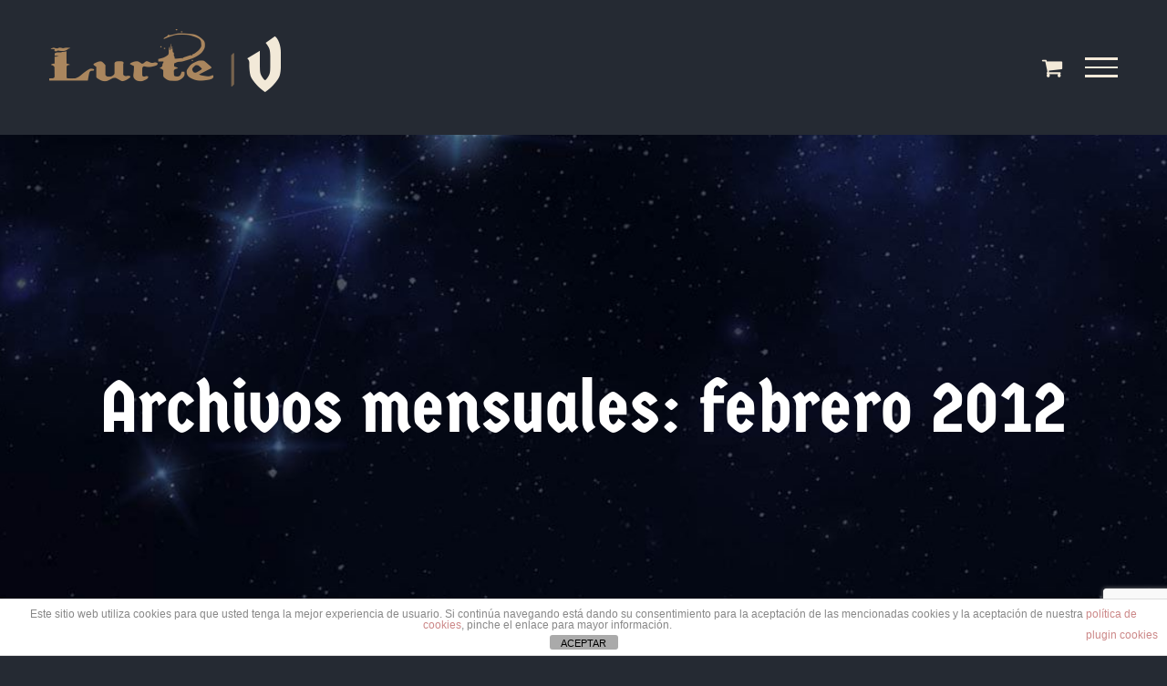

--- FILE ---
content_type: text/html; charset=utf-8
request_url: https://www.google.com/recaptcha/api2/anchor?ar=1&k=6LdCXwcaAAAAAPKdIzsImEAhLGHNJuqAZo0sUpKL&co=aHR0cHM6Ly9sdXJ0ZS5vcmc6NDQz&hl=en&v=PoyoqOPhxBO7pBk68S4YbpHZ&size=invisible&anchor-ms=20000&execute-ms=30000&cb=x1v2yfq0w4mi
body_size: 48744
content:
<!DOCTYPE HTML><html dir="ltr" lang="en"><head><meta http-equiv="Content-Type" content="text/html; charset=UTF-8">
<meta http-equiv="X-UA-Compatible" content="IE=edge">
<title>reCAPTCHA</title>
<style type="text/css">
/* cyrillic-ext */
@font-face {
  font-family: 'Roboto';
  font-style: normal;
  font-weight: 400;
  font-stretch: 100%;
  src: url(//fonts.gstatic.com/s/roboto/v48/KFO7CnqEu92Fr1ME7kSn66aGLdTylUAMa3GUBHMdazTgWw.woff2) format('woff2');
  unicode-range: U+0460-052F, U+1C80-1C8A, U+20B4, U+2DE0-2DFF, U+A640-A69F, U+FE2E-FE2F;
}
/* cyrillic */
@font-face {
  font-family: 'Roboto';
  font-style: normal;
  font-weight: 400;
  font-stretch: 100%;
  src: url(//fonts.gstatic.com/s/roboto/v48/KFO7CnqEu92Fr1ME7kSn66aGLdTylUAMa3iUBHMdazTgWw.woff2) format('woff2');
  unicode-range: U+0301, U+0400-045F, U+0490-0491, U+04B0-04B1, U+2116;
}
/* greek-ext */
@font-face {
  font-family: 'Roboto';
  font-style: normal;
  font-weight: 400;
  font-stretch: 100%;
  src: url(//fonts.gstatic.com/s/roboto/v48/KFO7CnqEu92Fr1ME7kSn66aGLdTylUAMa3CUBHMdazTgWw.woff2) format('woff2');
  unicode-range: U+1F00-1FFF;
}
/* greek */
@font-face {
  font-family: 'Roboto';
  font-style: normal;
  font-weight: 400;
  font-stretch: 100%;
  src: url(//fonts.gstatic.com/s/roboto/v48/KFO7CnqEu92Fr1ME7kSn66aGLdTylUAMa3-UBHMdazTgWw.woff2) format('woff2');
  unicode-range: U+0370-0377, U+037A-037F, U+0384-038A, U+038C, U+038E-03A1, U+03A3-03FF;
}
/* math */
@font-face {
  font-family: 'Roboto';
  font-style: normal;
  font-weight: 400;
  font-stretch: 100%;
  src: url(//fonts.gstatic.com/s/roboto/v48/KFO7CnqEu92Fr1ME7kSn66aGLdTylUAMawCUBHMdazTgWw.woff2) format('woff2');
  unicode-range: U+0302-0303, U+0305, U+0307-0308, U+0310, U+0312, U+0315, U+031A, U+0326-0327, U+032C, U+032F-0330, U+0332-0333, U+0338, U+033A, U+0346, U+034D, U+0391-03A1, U+03A3-03A9, U+03B1-03C9, U+03D1, U+03D5-03D6, U+03F0-03F1, U+03F4-03F5, U+2016-2017, U+2034-2038, U+203C, U+2040, U+2043, U+2047, U+2050, U+2057, U+205F, U+2070-2071, U+2074-208E, U+2090-209C, U+20D0-20DC, U+20E1, U+20E5-20EF, U+2100-2112, U+2114-2115, U+2117-2121, U+2123-214F, U+2190, U+2192, U+2194-21AE, U+21B0-21E5, U+21F1-21F2, U+21F4-2211, U+2213-2214, U+2216-22FF, U+2308-230B, U+2310, U+2319, U+231C-2321, U+2336-237A, U+237C, U+2395, U+239B-23B7, U+23D0, U+23DC-23E1, U+2474-2475, U+25AF, U+25B3, U+25B7, U+25BD, U+25C1, U+25CA, U+25CC, U+25FB, U+266D-266F, U+27C0-27FF, U+2900-2AFF, U+2B0E-2B11, U+2B30-2B4C, U+2BFE, U+3030, U+FF5B, U+FF5D, U+1D400-1D7FF, U+1EE00-1EEFF;
}
/* symbols */
@font-face {
  font-family: 'Roboto';
  font-style: normal;
  font-weight: 400;
  font-stretch: 100%;
  src: url(//fonts.gstatic.com/s/roboto/v48/KFO7CnqEu92Fr1ME7kSn66aGLdTylUAMaxKUBHMdazTgWw.woff2) format('woff2');
  unicode-range: U+0001-000C, U+000E-001F, U+007F-009F, U+20DD-20E0, U+20E2-20E4, U+2150-218F, U+2190, U+2192, U+2194-2199, U+21AF, U+21E6-21F0, U+21F3, U+2218-2219, U+2299, U+22C4-22C6, U+2300-243F, U+2440-244A, U+2460-24FF, U+25A0-27BF, U+2800-28FF, U+2921-2922, U+2981, U+29BF, U+29EB, U+2B00-2BFF, U+4DC0-4DFF, U+FFF9-FFFB, U+10140-1018E, U+10190-1019C, U+101A0, U+101D0-101FD, U+102E0-102FB, U+10E60-10E7E, U+1D2C0-1D2D3, U+1D2E0-1D37F, U+1F000-1F0FF, U+1F100-1F1AD, U+1F1E6-1F1FF, U+1F30D-1F30F, U+1F315, U+1F31C, U+1F31E, U+1F320-1F32C, U+1F336, U+1F378, U+1F37D, U+1F382, U+1F393-1F39F, U+1F3A7-1F3A8, U+1F3AC-1F3AF, U+1F3C2, U+1F3C4-1F3C6, U+1F3CA-1F3CE, U+1F3D4-1F3E0, U+1F3ED, U+1F3F1-1F3F3, U+1F3F5-1F3F7, U+1F408, U+1F415, U+1F41F, U+1F426, U+1F43F, U+1F441-1F442, U+1F444, U+1F446-1F449, U+1F44C-1F44E, U+1F453, U+1F46A, U+1F47D, U+1F4A3, U+1F4B0, U+1F4B3, U+1F4B9, U+1F4BB, U+1F4BF, U+1F4C8-1F4CB, U+1F4D6, U+1F4DA, U+1F4DF, U+1F4E3-1F4E6, U+1F4EA-1F4ED, U+1F4F7, U+1F4F9-1F4FB, U+1F4FD-1F4FE, U+1F503, U+1F507-1F50B, U+1F50D, U+1F512-1F513, U+1F53E-1F54A, U+1F54F-1F5FA, U+1F610, U+1F650-1F67F, U+1F687, U+1F68D, U+1F691, U+1F694, U+1F698, U+1F6AD, U+1F6B2, U+1F6B9-1F6BA, U+1F6BC, U+1F6C6-1F6CF, U+1F6D3-1F6D7, U+1F6E0-1F6EA, U+1F6F0-1F6F3, U+1F6F7-1F6FC, U+1F700-1F7FF, U+1F800-1F80B, U+1F810-1F847, U+1F850-1F859, U+1F860-1F887, U+1F890-1F8AD, U+1F8B0-1F8BB, U+1F8C0-1F8C1, U+1F900-1F90B, U+1F93B, U+1F946, U+1F984, U+1F996, U+1F9E9, U+1FA00-1FA6F, U+1FA70-1FA7C, U+1FA80-1FA89, U+1FA8F-1FAC6, U+1FACE-1FADC, U+1FADF-1FAE9, U+1FAF0-1FAF8, U+1FB00-1FBFF;
}
/* vietnamese */
@font-face {
  font-family: 'Roboto';
  font-style: normal;
  font-weight: 400;
  font-stretch: 100%;
  src: url(//fonts.gstatic.com/s/roboto/v48/KFO7CnqEu92Fr1ME7kSn66aGLdTylUAMa3OUBHMdazTgWw.woff2) format('woff2');
  unicode-range: U+0102-0103, U+0110-0111, U+0128-0129, U+0168-0169, U+01A0-01A1, U+01AF-01B0, U+0300-0301, U+0303-0304, U+0308-0309, U+0323, U+0329, U+1EA0-1EF9, U+20AB;
}
/* latin-ext */
@font-face {
  font-family: 'Roboto';
  font-style: normal;
  font-weight: 400;
  font-stretch: 100%;
  src: url(//fonts.gstatic.com/s/roboto/v48/KFO7CnqEu92Fr1ME7kSn66aGLdTylUAMa3KUBHMdazTgWw.woff2) format('woff2');
  unicode-range: U+0100-02BA, U+02BD-02C5, U+02C7-02CC, U+02CE-02D7, U+02DD-02FF, U+0304, U+0308, U+0329, U+1D00-1DBF, U+1E00-1E9F, U+1EF2-1EFF, U+2020, U+20A0-20AB, U+20AD-20C0, U+2113, U+2C60-2C7F, U+A720-A7FF;
}
/* latin */
@font-face {
  font-family: 'Roboto';
  font-style: normal;
  font-weight: 400;
  font-stretch: 100%;
  src: url(//fonts.gstatic.com/s/roboto/v48/KFO7CnqEu92Fr1ME7kSn66aGLdTylUAMa3yUBHMdazQ.woff2) format('woff2');
  unicode-range: U+0000-00FF, U+0131, U+0152-0153, U+02BB-02BC, U+02C6, U+02DA, U+02DC, U+0304, U+0308, U+0329, U+2000-206F, U+20AC, U+2122, U+2191, U+2193, U+2212, U+2215, U+FEFF, U+FFFD;
}
/* cyrillic-ext */
@font-face {
  font-family: 'Roboto';
  font-style: normal;
  font-weight: 500;
  font-stretch: 100%;
  src: url(//fonts.gstatic.com/s/roboto/v48/KFO7CnqEu92Fr1ME7kSn66aGLdTylUAMa3GUBHMdazTgWw.woff2) format('woff2');
  unicode-range: U+0460-052F, U+1C80-1C8A, U+20B4, U+2DE0-2DFF, U+A640-A69F, U+FE2E-FE2F;
}
/* cyrillic */
@font-face {
  font-family: 'Roboto';
  font-style: normal;
  font-weight: 500;
  font-stretch: 100%;
  src: url(//fonts.gstatic.com/s/roboto/v48/KFO7CnqEu92Fr1ME7kSn66aGLdTylUAMa3iUBHMdazTgWw.woff2) format('woff2');
  unicode-range: U+0301, U+0400-045F, U+0490-0491, U+04B0-04B1, U+2116;
}
/* greek-ext */
@font-face {
  font-family: 'Roboto';
  font-style: normal;
  font-weight: 500;
  font-stretch: 100%;
  src: url(//fonts.gstatic.com/s/roboto/v48/KFO7CnqEu92Fr1ME7kSn66aGLdTylUAMa3CUBHMdazTgWw.woff2) format('woff2');
  unicode-range: U+1F00-1FFF;
}
/* greek */
@font-face {
  font-family: 'Roboto';
  font-style: normal;
  font-weight: 500;
  font-stretch: 100%;
  src: url(//fonts.gstatic.com/s/roboto/v48/KFO7CnqEu92Fr1ME7kSn66aGLdTylUAMa3-UBHMdazTgWw.woff2) format('woff2');
  unicode-range: U+0370-0377, U+037A-037F, U+0384-038A, U+038C, U+038E-03A1, U+03A3-03FF;
}
/* math */
@font-face {
  font-family: 'Roboto';
  font-style: normal;
  font-weight: 500;
  font-stretch: 100%;
  src: url(//fonts.gstatic.com/s/roboto/v48/KFO7CnqEu92Fr1ME7kSn66aGLdTylUAMawCUBHMdazTgWw.woff2) format('woff2');
  unicode-range: U+0302-0303, U+0305, U+0307-0308, U+0310, U+0312, U+0315, U+031A, U+0326-0327, U+032C, U+032F-0330, U+0332-0333, U+0338, U+033A, U+0346, U+034D, U+0391-03A1, U+03A3-03A9, U+03B1-03C9, U+03D1, U+03D5-03D6, U+03F0-03F1, U+03F4-03F5, U+2016-2017, U+2034-2038, U+203C, U+2040, U+2043, U+2047, U+2050, U+2057, U+205F, U+2070-2071, U+2074-208E, U+2090-209C, U+20D0-20DC, U+20E1, U+20E5-20EF, U+2100-2112, U+2114-2115, U+2117-2121, U+2123-214F, U+2190, U+2192, U+2194-21AE, U+21B0-21E5, U+21F1-21F2, U+21F4-2211, U+2213-2214, U+2216-22FF, U+2308-230B, U+2310, U+2319, U+231C-2321, U+2336-237A, U+237C, U+2395, U+239B-23B7, U+23D0, U+23DC-23E1, U+2474-2475, U+25AF, U+25B3, U+25B7, U+25BD, U+25C1, U+25CA, U+25CC, U+25FB, U+266D-266F, U+27C0-27FF, U+2900-2AFF, U+2B0E-2B11, U+2B30-2B4C, U+2BFE, U+3030, U+FF5B, U+FF5D, U+1D400-1D7FF, U+1EE00-1EEFF;
}
/* symbols */
@font-face {
  font-family: 'Roboto';
  font-style: normal;
  font-weight: 500;
  font-stretch: 100%;
  src: url(//fonts.gstatic.com/s/roboto/v48/KFO7CnqEu92Fr1ME7kSn66aGLdTylUAMaxKUBHMdazTgWw.woff2) format('woff2');
  unicode-range: U+0001-000C, U+000E-001F, U+007F-009F, U+20DD-20E0, U+20E2-20E4, U+2150-218F, U+2190, U+2192, U+2194-2199, U+21AF, U+21E6-21F0, U+21F3, U+2218-2219, U+2299, U+22C4-22C6, U+2300-243F, U+2440-244A, U+2460-24FF, U+25A0-27BF, U+2800-28FF, U+2921-2922, U+2981, U+29BF, U+29EB, U+2B00-2BFF, U+4DC0-4DFF, U+FFF9-FFFB, U+10140-1018E, U+10190-1019C, U+101A0, U+101D0-101FD, U+102E0-102FB, U+10E60-10E7E, U+1D2C0-1D2D3, U+1D2E0-1D37F, U+1F000-1F0FF, U+1F100-1F1AD, U+1F1E6-1F1FF, U+1F30D-1F30F, U+1F315, U+1F31C, U+1F31E, U+1F320-1F32C, U+1F336, U+1F378, U+1F37D, U+1F382, U+1F393-1F39F, U+1F3A7-1F3A8, U+1F3AC-1F3AF, U+1F3C2, U+1F3C4-1F3C6, U+1F3CA-1F3CE, U+1F3D4-1F3E0, U+1F3ED, U+1F3F1-1F3F3, U+1F3F5-1F3F7, U+1F408, U+1F415, U+1F41F, U+1F426, U+1F43F, U+1F441-1F442, U+1F444, U+1F446-1F449, U+1F44C-1F44E, U+1F453, U+1F46A, U+1F47D, U+1F4A3, U+1F4B0, U+1F4B3, U+1F4B9, U+1F4BB, U+1F4BF, U+1F4C8-1F4CB, U+1F4D6, U+1F4DA, U+1F4DF, U+1F4E3-1F4E6, U+1F4EA-1F4ED, U+1F4F7, U+1F4F9-1F4FB, U+1F4FD-1F4FE, U+1F503, U+1F507-1F50B, U+1F50D, U+1F512-1F513, U+1F53E-1F54A, U+1F54F-1F5FA, U+1F610, U+1F650-1F67F, U+1F687, U+1F68D, U+1F691, U+1F694, U+1F698, U+1F6AD, U+1F6B2, U+1F6B9-1F6BA, U+1F6BC, U+1F6C6-1F6CF, U+1F6D3-1F6D7, U+1F6E0-1F6EA, U+1F6F0-1F6F3, U+1F6F7-1F6FC, U+1F700-1F7FF, U+1F800-1F80B, U+1F810-1F847, U+1F850-1F859, U+1F860-1F887, U+1F890-1F8AD, U+1F8B0-1F8BB, U+1F8C0-1F8C1, U+1F900-1F90B, U+1F93B, U+1F946, U+1F984, U+1F996, U+1F9E9, U+1FA00-1FA6F, U+1FA70-1FA7C, U+1FA80-1FA89, U+1FA8F-1FAC6, U+1FACE-1FADC, U+1FADF-1FAE9, U+1FAF0-1FAF8, U+1FB00-1FBFF;
}
/* vietnamese */
@font-face {
  font-family: 'Roboto';
  font-style: normal;
  font-weight: 500;
  font-stretch: 100%;
  src: url(//fonts.gstatic.com/s/roboto/v48/KFO7CnqEu92Fr1ME7kSn66aGLdTylUAMa3OUBHMdazTgWw.woff2) format('woff2');
  unicode-range: U+0102-0103, U+0110-0111, U+0128-0129, U+0168-0169, U+01A0-01A1, U+01AF-01B0, U+0300-0301, U+0303-0304, U+0308-0309, U+0323, U+0329, U+1EA0-1EF9, U+20AB;
}
/* latin-ext */
@font-face {
  font-family: 'Roboto';
  font-style: normal;
  font-weight: 500;
  font-stretch: 100%;
  src: url(//fonts.gstatic.com/s/roboto/v48/KFO7CnqEu92Fr1ME7kSn66aGLdTylUAMa3KUBHMdazTgWw.woff2) format('woff2');
  unicode-range: U+0100-02BA, U+02BD-02C5, U+02C7-02CC, U+02CE-02D7, U+02DD-02FF, U+0304, U+0308, U+0329, U+1D00-1DBF, U+1E00-1E9F, U+1EF2-1EFF, U+2020, U+20A0-20AB, U+20AD-20C0, U+2113, U+2C60-2C7F, U+A720-A7FF;
}
/* latin */
@font-face {
  font-family: 'Roboto';
  font-style: normal;
  font-weight: 500;
  font-stretch: 100%;
  src: url(//fonts.gstatic.com/s/roboto/v48/KFO7CnqEu92Fr1ME7kSn66aGLdTylUAMa3yUBHMdazQ.woff2) format('woff2');
  unicode-range: U+0000-00FF, U+0131, U+0152-0153, U+02BB-02BC, U+02C6, U+02DA, U+02DC, U+0304, U+0308, U+0329, U+2000-206F, U+20AC, U+2122, U+2191, U+2193, U+2212, U+2215, U+FEFF, U+FFFD;
}
/* cyrillic-ext */
@font-face {
  font-family: 'Roboto';
  font-style: normal;
  font-weight: 900;
  font-stretch: 100%;
  src: url(//fonts.gstatic.com/s/roboto/v48/KFO7CnqEu92Fr1ME7kSn66aGLdTylUAMa3GUBHMdazTgWw.woff2) format('woff2');
  unicode-range: U+0460-052F, U+1C80-1C8A, U+20B4, U+2DE0-2DFF, U+A640-A69F, U+FE2E-FE2F;
}
/* cyrillic */
@font-face {
  font-family: 'Roboto';
  font-style: normal;
  font-weight: 900;
  font-stretch: 100%;
  src: url(//fonts.gstatic.com/s/roboto/v48/KFO7CnqEu92Fr1ME7kSn66aGLdTylUAMa3iUBHMdazTgWw.woff2) format('woff2');
  unicode-range: U+0301, U+0400-045F, U+0490-0491, U+04B0-04B1, U+2116;
}
/* greek-ext */
@font-face {
  font-family: 'Roboto';
  font-style: normal;
  font-weight: 900;
  font-stretch: 100%;
  src: url(//fonts.gstatic.com/s/roboto/v48/KFO7CnqEu92Fr1ME7kSn66aGLdTylUAMa3CUBHMdazTgWw.woff2) format('woff2');
  unicode-range: U+1F00-1FFF;
}
/* greek */
@font-face {
  font-family: 'Roboto';
  font-style: normal;
  font-weight: 900;
  font-stretch: 100%;
  src: url(//fonts.gstatic.com/s/roboto/v48/KFO7CnqEu92Fr1ME7kSn66aGLdTylUAMa3-UBHMdazTgWw.woff2) format('woff2');
  unicode-range: U+0370-0377, U+037A-037F, U+0384-038A, U+038C, U+038E-03A1, U+03A3-03FF;
}
/* math */
@font-face {
  font-family: 'Roboto';
  font-style: normal;
  font-weight: 900;
  font-stretch: 100%;
  src: url(//fonts.gstatic.com/s/roboto/v48/KFO7CnqEu92Fr1ME7kSn66aGLdTylUAMawCUBHMdazTgWw.woff2) format('woff2');
  unicode-range: U+0302-0303, U+0305, U+0307-0308, U+0310, U+0312, U+0315, U+031A, U+0326-0327, U+032C, U+032F-0330, U+0332-0333, U+0338, U+033A, U+0346, U+034D, U+0391-03A1, U+03A3-03A9, U+03B1-03C9, U+03D1, U+03D5-03D6, U+03F0-03F1, U+03F4-03F5, U+2016-2017, U+2034-2038, U+203C, U+2040, U+2043, U+2047, U+2050, U+2057, U+205F, U+2070-2071, U+2074-208E, U+2090-209C, U+20D0-20DC, U+20E1, U+20E5-20EF, U+2100-2112, U+2114-2115, U+2117-2121, U+2123-214F, U+2190, U+2192, U+2194-21AE, U+21B0-21E5, U+21F1-21F2, U+21F4-2211, U+2213-2214, U+2216-22FF, U+2308-230B, U+2310, U+2319, U+231C-2321, U+2336-237A, U+237C, U+2395, U+239B-23B7, U+23D0, U+23DC-23E1, U+2474-2475, U+25AF, U+25B3, U+25B7, U+25BD, U+25C1, U+25CA, U+25CC, U+25FB, U+266D-266F, U+27C0-27FF, U+2900-2AFF, U+2B0E-2B11, U+2B30-2B4C, U+2BFE, U+3030, U+FF5B, U+FF5D, U+1D400-1D7FF, U+1EE00-1EEFF;
}
/* symbols */
@font-face {
  font-family: 'Roboto';
  font-style: normal;
  font-weight: 900;
  font-stretch: 100%;
  src: url(//fonts.gstatic.com/s/roboto/v48/KFO7CnqEu92Fr1ME7kSn66aGLdTylUAMaxKUBHMdazTgWw.woff2) format('woff2');
  unicode-range: U+0001-000C, U+000E-001F, U+007F-009F, U+20DD-20E0, U+20E2-20E4, U+2150-218F, U+2190, U+2192, U+2194-2199, U+21AF, U+21E6-21F0, U+21F3, U+2218-2219, U+2299, U+22C4-22C6, U+2300-243F, U+2440-244A, U+2460-24FF, U+25A0-27BF, U+2800-28FF, U+2921-2922, U+2981, U+29BF, U+29EB, U+2B00-2BFF, U+4DC0-4DFF, U+FFF9-FFFB, U+10140-1018E, U+10190-1019C, U+101A0, U+101D0-101FD, U+102E0-102FB, U+10E60-10E7E, U+1D2C0-1D2D3, U+1D2E0-1D37F, U+1F000-1F0FF, U+1F100-1F1AD, U+1F1E6-1F1FF, U+1F30D-1F30F, U+1F315, U+1F31C, U+1F31E, U+1F320-1F32C, U+1F336, U+1F378, U+1F37D, U+1F382, U+1F393-1F39F, U+1F3A7-1F3A8, U+1F3AC-1F3AF, U+1F3C2, U+1F3C4-1F3C6, U+1F3CA-1F3CE, U+1F3D4-1F3E0, U+1F3ED, U+1F3F1-1F3F3, U+1F3F5-1F3F7, U+1F408, U+1F415, U+1F41F, U+1F426, U+1F43F, U+1F441-1F442, U+1F444, U+1F446-1F449, U+1F44C-1F44E, U+1F453, U+1F46A, U+1F47D, U+1F4A3, U+1F4B0, U+1F4B3, U+1F4B9, U+1F4BB, U+1F4BF, U+1F4C8-1F4CB, U+1F4D6, U+1F4DA, U+1F4DF, U+1F4E3-1F4E6, U+1F4EA-1F4ED, U+1F4F7, U+1F4F9-1F4FB, U+1F4FD-1F4FE, U+1F503, U+1F507-1F50B, U+1F50D, U+1F512-1F513, U+1F53E-1F54A, U+1F54F-1F5FA, U+1F610, U+1F650-1F67F, U+1F687, U+1F68D, U+1F691, U+1F694, U+1F698, U+1F6AD, U+1F6B2, U+1F6B9-1F6BA, U+1F6BC, U+1F6C6-1F6CF, U+1F6D3-1F6D7, U+1F6E0-1F6EA, U+1F6F0-1F6F3, U+1F6F7-1F6FC, U+1F700-1F7FF, U+1F800-1F80B, U+1F810-1F847, U+1F850-1F859, U+1F860-1F887, U+1F890-1F8AD, U+1F8B0-1F8BB, U+1F8C0-1F8C1, U+1F900-1F90B, U+1F93B, U+1F946, U+1F984, U+1F996, U+1F9E9, U+1FA00-1FA6F, U+1FA70-1FA7C, U+1FA80-1FA89, U+1FA8F-1FAC6, U+1FACE-1FADC, U+1FADF-1FAE9, U+1FAF0-1FAF8, U+1FB00-1FBFF;
}
/* vietnamese */
@font-face {
  font-family: 'Roboto';
  font-style: normal;
  font-weight: 900;
  font-stretch: 100%;
  src: url(//fonts.gstatic.com/s/roboto/v48/KFO7CnqEu92Fr1ME7kSn66aGLdTylUAMa3OUBHMdazTgWw.woff2) format('woff2');
  unicode-range: U+0102-0103, U+0110-0111, U+0128-0129, U+0168-0169, U+01A0-01A1, U+01AF-01B0, U+0300-0301, U+0303-0304, U+0308-0309, U+0323, U+0329, U+1EA0-1EF9, U+20AB;
}
/* latin-ext */
@font-face {
  font-family: 'Roboto';
  font-style: normal;
  font-weight: 900;
  font-stretch: 100%;
  src: url(//fonts.gstatic.com/s/roboto/v48/KFO7CnqEu92Fr1ME7kSn66aGLdTylUAMa3KUBHMdazTgWw.woff2) format('woff2');
  unicode-range: U+0100-02BA, U+02BD-02C5, U+02C7-02CC, U+02CE-02D7, U+02DD-02FF, U+0304, U+0308, U+0329, U+1D00-1DBF, U+1E00-1E9F, U+1EF2-1EFF, U+2020, U+20A0-20AB, U+20AD-20C0, U+2113, U+2C60-2C7F, U+A720-A7FF;
}
/* latin */
@font-face {
  font-family: 'Roboto';
  font-style: normal;
  font-weight: 900;
  font-stretch: 100%;
  src: url(//fonts.gstatic.com/s/roboto/v48/KFO7CnqEu92Fr1ME7kSn66aGLdTylUAMa3yUBHMdazQ.woff2) format('woff2');
  unicode-range: U+0000-00FF, U+0131, U+0152-0153, U+02BB-02BC, U+02C6, U+02DA, U+02DC, U+0304, U+0308, U+0329, U+2000-206F, U+20AC, U+2122, U+2191, U+2193, U+2212, U+2215, U+FEFF, U+FFFD;
}

</style>
<link rel="stylesheet" type="text/css" href="https://www.gstatic.com/recaptcha/releases/PoyoqOPhxBO7pBk68S4YbpHZ/styles__ltr.css">
<script nonce="rSMeUvmdL7o7D906Rvy71w" type="text/javascript">window['__recaptcha_api'] = 'https://www.google.com/recaptcha/api2/';</script>
<script type="text/javascript" src="https://www.gstatic.com/recaptcha/releases/PoyoqOPhxBO7pBk68S4YbpHZ/recaptcha__en.js" nonce="rSMeUvmdL7o7D906Rvy71w">
      
    </script></head>
<body><div id="rc-anchor-alert" class="rc-anchor-alert"></div>
<input type="hidden" id="recaptcha-token" value="[base64]">
<script type="text/javascript" nonce="rSMeUvmdL7o7D906Rvy71w">
      recaptcha.anchor.Main.init("[\x22ainput\x22,[\x22bgdata\x22,\x22\x22,\[base64]/[base64]/MjU1Ong/[base64]/[base64]/[base64]/[base64]/[base64]/[base64]/[base64]/[base64]/[base64]/[base64]/[base64]/[base64]/[base64]/[base64]/[base64]\\u003d\x22,\[base64]\\u003d\\u003d\x22,\x22wrrDvMOZbylBwrw/wp5WSMKSRsOpZsOiU0R1XsKOCSvDm8OfXcK0fCNfwo/DjMONw4XDo8KsJGUcw5YwHAXDoE/[base64]/DgcKywoDDq0/ConfDosObOT3DsD/CkMOBPWB2w5xOw4HDs8Osw75GEjPCucOYFn5pDU8wP8Ovwrtbwo58IAhww7dSwonCvsOVw5XDgMO2wq9oY8K/w5RRw4vDtsOAw65dV8OrSBfDvMOWwodLKsKBw6TCucOabcKXw5pmw6hdw5F/woTDj8Kmw6Q6w4TCu3/DjkgAw67Duk3ClwZ/WE/[base64]/wrMqXcKGwqHDn3R2wq0XEj8yMMOuXxDCokMEOsOTXMOow5PDmTfCkk/Dv3kQw63CtHk8wpTCsD56AQnDpMOew60Ow5NlAQPCkWJ6woXCrnYGPHzDl8O7w5bDhj98XcKaw5UTw5/ChcKVwrHDkMOMMcKkwqgGKsO/acKYYMOlF2omwpPCscK5PsKEaQdPAMOwBDnDg8Oxw40vfwPDk1nCnSbCpsOvw5vDjRnCshfCh8OWwqsGw5hBwrUdwojCpMKtwpfCuyJVw7xnfn3DvsKBwp5lU0QZdFZdVG/DhsKaTSAVFRpAR8O1LsOcLcKPaR/CisOZKwDDrcK1O8KTw7jDqgZ5KgcCwqgEfcOnwrzCrjN6AsKeZjDDjMO7wqNFw70wOsOHAR7DuQbChhkWw70rw5/DpcKMw4XCqnwBLmJaQMOCIsObO8Olw5rDmzlAwoXCrMOveQ8XZcOwcMOWwobDscObGAfDpcKiw6Agw5AVRTjDpMKzWR/[base64]/DgmjCvzssaMOzw4F/woRjdcKVwoLDrQ/DowTDl8K4w7LDqGN+HgBZwp/Dny8Dw4PCty/[base64]/w5jDkmjCgsOPfSHDvRbDrD9OdMKjw40Fw5wKw6xlwqhGwrQYX1VCO3F+X8KPw6TDvsKdWXHCvXHCg8Oyw7NawofCpcKVejfCj3ZNY8OrI8OaLhTDsz0rE8OjNkrClkjDv3FdwoN/eAzDoTR/w7k2QD/DtWrDssKLRxTDvFTDt27DnsOaHlMLT2E7wrEVwp0KwqthQRNew4PCvMKOwqDChWEmw6c2wpvChMKvw7IQw6HCiMOXfyVcwpN9UmtXw63ClSlvasKjw7fCqFJNM23ChWUyw4fCrnp1w5fCqMOPfQpBdArDkB/Djg5TRz1Hw5JUwowmDMOrw63Cj8KhaAkHw4F4dAjDk8Oiwosxwodawr7ChmzCgsKcBDjChwp8WcOAYwTDiQsrYcO3w5FiKWJAZ8Oqw6xuBcKef8OJQXlAJk7CosOdQcOeYl/Ci8OQAHLCuQTCunIqw5LDmmsjU8O8wo/[base64]/JsORw4tyw6nDrCxhEzrDogjCng5EwpXDrBkQKjLDlsK+Xj5aw6pvZcK/A03CiDJcOcOhw7p1w7DDl8K2RDfDp8KHwrx5KMODem3Dkzc0wqVzw4NxBU8GwpzDo8ORw7kWOUhDPS7Cj8KXC8K7bsOsw4BTGR8BwpIvw77CuFUMw4HDicKABsO9I8KiKsKPak7Cu0FIZV7DicKGwopGJcOPw6DDjMK/Rk7Cuw3DocO/JcKewqUwwpnCgcO9wo/[base64]/DhQ1WK8KuFi11wpbCjsKqHmjDvcKoOcKAw4zCnsOtH8OGwoMZwqDDnsK7AsOsw5rCq8KTRsKMGXXCuATCszITfsK7w7DDg8O7wrdew4QuDsKzw5V7ECrDmh1cb8KMXMK9RE4Lw6RwScKwV8K+wovCs8KfwpdoShzCs8O1wqrCjS/[base64]/DvcKYwq/CuG10wqDDvyjDmCzCjSwvCkdBwofCqF/CrsKufcODw4kLVcKIbsOVw4LCtFU+eWsyWMKMw7MdwqIywpt9w7nDsBDCkMOHw6h3w7DCnXsTw5A/ScOJPF/CrcKyw53DpArDlsK+wobClAJ8wrB4wr4QwpxXw6kBMsO4KFzDo1bCu8KXOHvClsOrwoXCr8O1Gy9Bw7nDghNtfTTCk0fDslEpwql3wpTDscOWDStkwrwxPcKTRS3DhU5tT8KawpTDiynCicK6wroERFTCiV90PivCsVtiw4PCk2l4w7rDlsKtT0bCm8Orwr/DmTxkTUk6w5xLE23ChkgWw5bDksKbwqbDiwvCtMOrRkLCtg3Cu3lvLAYGw64mEcOtIMKywpbDlQPDsSnDnXlScn4EwpkuDcK0woVww7ZjaU1CP8OMSAXCjcOxXAAOw5DCjjjCjVXDoW/ClmZBHnouw7pKwrrDv1/[base64]/DpAjClDYhwqkaw4bDg8OjbFB/Jl3CusO8wqfDhMKBccOiCsOJccKKJsKDPMO9CjbDvCEFJsKVwpjCn8KBwobCkT9DEcKjwonDs8OwRFQ8wpfDg8KlJ2/CvHM3DCzCnAcfacOGWCDDtw83Y3zChMKARRnCtEs/[base64]/CuDHDt8K5wonChMORYApywqrDucK7XsKaw6XDtwHDmFbDj8KbwojCr8KPbjnDt33Cgg7DnMKIJMKCIQB4JlNIwo7DuVV3w6PDs8KMOcOuw4XDgWhjw7oKXsK3wrcbBTNSBy/CpGLDhkhuQsO6w7N6TsKowooFcB3CuXAgw6XDosKuBsKJRsKWLcO1wqXCh8Kgw4Bjwp5UQ8KrdUnDnUtBw5XDmBvDvSAjw4QhPMO9woJjwonCoMK6wqNdWCkGwrnCj8OtbG/[base64]/DsOGfAHCoCvDvgPCpGnClSLDuFZqwqRNwrvDl8OKw4sNw7oxHMO8KTYEw43CrMOww7zDuFFFw5oUwpjCqMOhw6F6aFnCqsKIVsObw4cfw6bCk8O6KcKwLHM5w6MPOlIzw5/[base64]/BMObwrAcElAdw6ByEcO0wqshKDXCq1HCrcKXw65ca8Kmb8OqwoTChsOfwpMpDcOcZsOzOsKww4E2ZMOpGgEYNsK4bBzDlsOVw5JtFMOpEizDh8OLwqTDj8KJw79EfE52JT0rwqXDoFEXw6gZT1/DoC/Dr8OWbsOww7TCqjd/TxrCi3XDmxjDpMOBHMKhw5jDiz7CsjbDocOUb1YhasOePcOnamYgLh1fw7bCr2hSw7fDpsKSwqlLw7fCpsKKwqs6GFQ6D8Oqw6nDozVUBMOZZyEhLiwLw4sQAMK9wqzDkjhnOFlHCsOiwoUgwrYew4nCuMOuw70caMO0c8OAMT7DtMOWw74if8KZCgxmaMO/[base64]/DrVI1BDsLWXQVP2cGKsKabMKxw7EqO8OOUcOkQcO9XcOjN8OoZ8KRDsOFwrMvwos2FcORw5hdFhRBBAEnZsKDPjdVJQhLwqjDi8K8w6oiwpQ/[base64]/Dv8OjwpEtw4jCjTLDk8OEw63DscO7w5nCrMKuw600HxZmPBrDqlImw6Imwo9aEgAAPFfDrMOAw5PCuHbClMOdGTbCsBDCjcKhFcKjL33Co8OsHcKzwo9rMENfMMK/wr9cw5bCqDdYwq/CqcKZEcKqwq5Fw6EYPcOALwzCjMKcD8KOOzJBwq/Cs8K3C8Kbw7JjwqpecgRxw4zDvQ8mMMKbKMKNTWp+w64xw73Dk8OCCsOyw6dsP8OqbMKsHz89wqPDnMKDGsKlPsKKEMO3R8ONR8KxGTEJP8Klw7oYw6/CnsOFw6sSLEDCscOyw6rDtxR2MU45wozCtzkvw7PDrjHDlcKwwqtCSBnCmcOlISrDg8KBAVTCsRLCh3NQaMKxwovDlcO2wpMMc8O5aMKjw45mw6nCkFQGX8OTc8K+UCMZwqbDsjBNw5FpG8KeXsKtKE/[base64]/DqB3DtcO6DMOsw7QAw4wyGMK3wprDisKTVEHCriNpB37Dk0UAwpw9wp3DhWQwXXXCi0wROMKPdVJuw58JMDNJwr/DjsOyOUhhw7xXwolRw6wVOMOxCcKHw5vCgMObwonClcOlw5lrwrLCuh9owp/DsmfCm8KDODPCqHXDrcKPDsOzICJdw4VXw5F7eDDDkAhpw59Nw4p2AVUTc8OhG8ODS8KENMONw4lDw63CvsOmJ1fCiyliwokUCMKmw5XDhV5nTUrDkBzDimg1w7DDjzhwbsKTFCHCmj/CiBINQgbDpsOXw6xoXcKxKcKIwqdVwpktwq8QCXtwwovDkMKRw7fClk5vw4DDuUMiPQc4A8O3wpHCpE/CsigWwqjDr0ZVYQd5D8O7TyzDksKgwo/DtcK9S2fCogZWHsK6wpEFfmfChsK/woBUPlwzZsOzwpzDnjLDrcKqwrMTQzfCs2h8w6dewpF6JMOEdwrDulrDnsOfwpIBwpxJBxrDm8KER0jCosOgw7rCnMKxOAZtEcOSwqHDiXwsdUk9wpc8KkXDvVrCmwlTVcOkw5clw5PComzCr3TCqCTDs1rCkwHDkcKRb8ONXRgWw6o/OSl0w5Usw6ELFsOVMwsdVFg5DwMHwq3CoDTDkAPDgMKCw7E8wqM1w7LDg8Oaw7F8VcKRw5vDpcOPIhXCgGbDusKUwrApw7Adw5kzET7Cq2hww6QQdTvCtcO5BMO/fEzCnFsfJcO+wrI9TUEMDsOdw5DCqhMwwpDDtMK3w5vDnsKRGgRae8K6wonClMOkdT/Co8Ohw6vCmgbDocOQwr/CoMOpwpxzKDzCnsKGXMO0fhTCp8ODwrPChigGw4PDiE0lwpHCgV9twonCtMKDwpRaw4IWwq/Dj8OcZMOiwp7DtSx/w7Q1wq1Pw6/Dt8Ktwo8yw69jO8OZNCTDpkTDvcOgw7MKw6Ydw4AFw5QQLlxaDMK/OcKFwoAnOmjCtDTDicOsEHsXHcOtRn55wpg3w5HDtsK5w7/Cg8OxV8K8dMO+DGnDvcKmcMK2w7HCp8OaPcOZwpDCtXnDu3nDhADDim1tLcOsF8OgSQvDn8KGK1sEw4zDpwfCnnw7w5/DosKTw6oRwo3CscK8OcOFO8KQCsODwr5vET3CpFdlIwfCosOaXBE+K8K9woIdwqshV8Oaw7hCw6kWwp5pQsOgFcKKw7xBdzRjw45BwrTCm8OIY8ORRR7CssOKw79bw5XCjsKCVcO9w5TDv8OIwrgGw7bCt8OZKUrDjEI2wrDDhcOpd3N/UcONAGvDl8KjwqRww43DmMOcw5QwwrLDp318wrNvw74ZwpYWYBDCtWHCrULCtknDiMOIRxHCsFdEPcK3FjHDncKHw44pXwR9dV9hEMOyw7LCssO6O1bDqDkQCVNGUX7CrwV/RzQVXBEsf8ORM1/DlcOiNsKrwp/CisKkOEs7SxzCtMO5U8Kcw5nDkHXDonvDs8OgwqDCvikLBMK/wp7DkRXCljjDucKWwr7DrMKZX1lqZlLDvVobdgZbK8K5wq/CtnVrUGx7RQfCkMKWUsOLXcObPMKIB8OowqtqbwjDrcOOHVvDs8K3w4MXOcOrw6hvwpfCojhfwpTDjHM0WsOAacOKYMOgFVnCr13DtiYbwo3DkRLCnH02ABzDgcKoM8OeeTPDuEFUG8Kcwo1CAB3ClQ4Pw5VBw4rDmMKqwrZDHj/CkyXCuQ4xw6vDtD0ewpPDjXxqwq/CtxpvwpPDnHggwo4/woQmw6Mkwo5vw6QAB8KCwp7DmUXCscOWNcKpc8K4wqfCnDIlVjMdVsKdw5bCo8OFDMKTwr9twr8EbyBZwpvDmXBCw7fCjyBuw7XCl2N5w4Aow5LDhQtnwrkEw7fDucKlX3TCkigKZsORYcK+wq/CkcO8QysDZ8O/w4HCjAnDlMKUwpPDmMK5eMOjBQNHGjJFwp3Cl2llwpzDhsKmw4I5woQ1wovDsSjCmcOPBcKywrlSKCQCCsOawpUlw77CqcOFwqBiLsKNO8O4GXXDvMORwq/[base64]/[base64]/DiMO3LsOdARPCtjdxE8OrwrA3AsONw7Y0I8OvwpdYwp4IT8ODwq7DlcOeXD0MwqfDuMKbIWrChHHCvcKTFAXClG8UOydbw5/[base64]/AcOhw7vDlcOXw41zw6DCqcKawobCh8KgIGXCjCluw7HDs3bCtx7Dh8Ozw6VIWMKMV8OBIVfCmTkSw4/CiMOkwrVzw7zCjcOOwrvDtHc8AMOiwp/DjMKdw71vUcOmdn/CqsO+Kz/[base64]/CuSnDgcOVw79ZMg5ZOUHCtWI6w4XCh8O6w6XDqE1dw5DDvhN7w4/CnhNOw6c+V8KEwqhrIcK1w7sXeA4Ww5nDmEF3I1MgIcKiw4BrE1cCJ8OCfAjDh8K6OHDCrcKYQ8OeJ1zDncK6w7t8E8ODw6RzwrTDmHJlw6jCiHnDjh7Dh8KGw4LCjCtrF8OQw64CbT/CjcOsVGFkw6lLDcO4Rzx+YsOcwo1McMKWwpzDsF3Cr8O9woo6wqclJcOgw6Z/a1k+AAcbwpphZifDliMnw6jCpcORdmEvc8KqNsKYFUx/[base64]/Cu3E6wp7Chl3Ct1bCvk1ZwozCgsKQw7fCtSk0wrNxwq5wFMOGwoPCgsOdwpvCjMKDc0QjwpDCvMK1LCzDjcOvw5YGw6DDosOFw4hJbWnCjMKzJQPChMKywrZSWz19w58VEcOXw57Cr8OSIUYQw4QKZMOfwpZxQwgaw7ttaVHCscK+Rw/ChWsIUMKIwofCksO8wp7DrsO1w6Yrw7TDucK1wpETw47DvsOuwrPChsOhQg0/w63CpsOEw6HDlgoqPDZOw5DDssOaB2jDtXHDo8KpWHjCvsKAYcKWwqPDscOOw4LCmcKnwphzw5ArwpRdw4bDoHPCvEbDl17DosK8w6bDjy5bwqhuacKiecOIG8OvwobCpMKpbsKmwqh7L3sgJsK5EsOXw7IGwppGfMK/[base64]/Cmk50L8OQP1LCisOYwpnDrUF9wrYyT8KpLMOiw7nDqjZJw6XCvltjw6jClcKcwq/DgsORwrHCn3zDuSh/w7vDgxfCocKoE105w7nDgcKXLFLDpsKFw6M0ImjDhSPCmcKRwqzCvREAwrHCmi3CucKrw7IwwpgFw5vCiBQcOsKtw7HDt0RzEMOdQcK+OBzDqsKOTD7CpcKZw7U5wqEEPFvCpsK/[base64]/DsgFCPSrCtFjDv8Oewq8BwpXDlcK0w6HCrTLDgMOfwofCsyp0wrrCsgbCkMKBWFJJJ0bDkMOXYHnDu8KQw70Iw6/[base64]/Cn8KtSlIGw6bCgMKrwp51eMOiwqR7FXbCskRxw5/CtMKLwqPDh1ckPjPCim0mwq8dH8Kfwr3CnRrCjcOiw78NwqoZw6NCw7o7wpjDtMOVw4DCpsOlDcKuw5ZMw4zCswUBdMOfIcKOw77Ds8KSwo3Dh8KVSsKyw5zChnBjwpNhwo9TWh3DnX3DnhdAXDcEw7dOJsOlHcO8w7BUIsKhK8OZSicXw6zCjcKOw5zDqG/CvQrDmFZsw7ZMwroQwqTCqwhGw4DCgCsvWsKrw7lVw4jCsMKnw68awrQOG8O2UGbDjEtHH8KZcTUKwqHDvMOSf8ORbGUVw5YFbcKeEMOFw7Evw7nDtcOeUyU6w7UewozCoCjCs8KmdcODXz3CsMO9wqIBwrgEwqvDnDnDiw5JwoUBEj7CjCEoQ8Kbwr/CoHI3w4vCvMOlGlwAw6PCnsOuw6XDncKZYQBMwoJVwpnCmiAjZEjDnhHCmMOEwqrCmjR+D8KlJ8OjwqjDjH/CtHPCq8KCDFIJw5FIFWHDp8OKT8Ovw5fDhlTCpMKMw645TX1/w4LCn8OWwrAzw5XDk07Dqg/[base64]/CtUphwqjCo2/CucKxw6Itwo7DkcOQwr9XI8KVKsOTwrXDi8OowoNQU3kUw5Zpw6TCqXvCjT8KcBsLLC7DrMKJT8Omwqx/[base64]/CoV48Ti/DoSgnwqXCvxAoMcOmRVZVdsKnwqHDpsODwqjDoEssZ8KeLMKqN8OWw7tycsKSD8KRwpzDuXzCn8OcwrZQwrfCux8uVVjDjcOPw5onCHd8w5xVw6p4f8OIw5/DhzkNw70aKDrDtMK/w6t+w5PDhMKCfsKrXBBoBQlHDcOzwq/CiMKWQTJuw4c/w4jDosOGwo0vw7rDlBIgw4XCpwvDnlLCjcKsw7oMwqPCr8Opwokqw73Dp8OZw5rDkcOUZ8OVJTzDq2cqwoLCucKvwoxmwqXDtsOdw7tjPgHDu8OUw7E5wq5iwqDCsglVw4kCwovDs3p8w4VpNH/DhcKMw4kxGUohwpXCvMOkKlhvCMKkw6NEw5cZT1FQVsOgw7RaIR85Hj4Jwr9uVsOMw74OwpAyw5rCm8K7w4FtYcKvTnHDgcOJw7zCrMORw4lEFMOxTcOQw5/CuSJuHMK6w6PDtcKcwqkJwozDhgElcMK7ZnkPDcO3w40tB8O8dsODClbCmS5UJcKYZTbCisOoTQTCksKyw4PDm8KiEsOWwqLDs2TCv8KJw6PCkxnCkRDCkMKATcOEw7E+UUpowqE6NjE0w7/CnsKUw6vDs8KHwq/[base64]/XMO4w49oQTjDlsOqw5bDmcOmwqPCtcKHw4UrMsKcw5bDhsOJeQ7Ci8K2fsONwrBkwpjCvcKKw7R5LsOBUMKYwrhKwpTChsK8Ql7DgcKnw4DDj14twqkdb8KawrpTXVXChMK6IkEDw6zCoUB8wp7CqE/CmznClxzClgl/wqPDg8KkwrrCtsKYwocpWsKqRMOSVcK5OwvCoMKfBzRjw5vDk10+wr1GAA86EnQJw5TCqMOMwpnDgMKVwqUMw74sbyIXwqhebR/[base64]/[base64]/CmMO+CsKpY8KHw6LCiGDDgkIUwqZ9woBkwprDsSNsM8OWwozDrXtFw5hzRsKtwpDCjsKhw6lxOsOhOERAwqnDv8KFf8KecMKYGcKxwpxxw4LDiH46w7QvCF4Ww7TDssKzwqDCqHVzWcO0w6/[base64]/DmUosw7MCw6QgMnAyXgtHwr7Du33CnmXCtBfDoynDjz3DsSvDtcO1w5wecWXCvHRFKMOewp0/[base64]/CtcOmw7fCuERnwqLCn8KfJcK1woPCjcKQF2nCu37DtcK+wpPDm8K4QcOpNQjCtcK9woDDvh7CscOsMDbCnMKRb1sWw7wrw6PDgUrCqljDmMKUwok8DwTCqFnDlsKjY8O9WsOqV8OtUy/DhCBdwpddbcOgOBg/[base64]/UjvClcOgc8KiwrASQkHCkMKaKTcHwpgrJzARG0YywojCu8Oiwo52wq7CsMOrJMOvHMKKKSvDt8KRLMOQGcOkw6NOSHjDtsO9FcOHAsOswq1UEBtTwp3DiX09PcOTwqjDsMKlwppiw6XChgRBAiUSDcKoOsKFw7sRwpJoSsKZRGxYwpTCumjDrkPChMK/[base64]/CuX/DrVXDggjCp8Kjw7Euw5TCi8KfwqJrw64TwpUQwrYMw7XDrMKtdhjDij7ChwbCo8OQecOJb8KwJsOja8OyLsKFEAZRTi3Cq8KjHcO0wr4BdDIdGcOLwoBJfsOJN8KeTcKgwo3Dp8OcwqkCXcOWKRTCpRHDqG/Ciz3CgE1ow5IHR1laWcKVwqXDr0nChg0Lw6HChmzDlMOJLMKzwoN0wqnDp8K6wqg9wqHCjcKaw7x6w4lkwq7DvsOdwoXCsxDDmTLCq8O3bjbCtMK9CsOiwo3Co0nDhcKCwpAOd8Kyw5wHLcKde8K+w5YFLcKLw6bDo8O+RgbCgH/Dp1MhwqsNU3BgMynCplbClcONKAlkw44Uwq5Vw7TDhMK7w5MnFcKIw69SwoMVwq3Coz/DvHDClMKYw4HDtF3CqsOKwojCnQHCs8OBbcKYGy7ClS7Cj3PDpsOiL0FZwr/[base64]/CXvCucOlDMK/[base64]/w7JlVMKQe8KXw5HDocKtwopawpbDmcKoQhgpNSB0w5BgU3obw5wJw5cpGGzCssKiwqFnwpd6GQ3CvsKAZTbCryQUwprCgsKtXy/Dgxwewo/CocKkw4bCjcKHwqIRwppxOE4SKcO1wqjCuQzCgElAcQbDiMOOcMO2wp7Dn8Ozw6rCi8Khw67CpgxFwqMFD8KraMKCw4LDgkIIwqAtYMKBBcOgw5fDqMO6woZbOcK3wqk7IcKubCtjw4DCocOFwqvDkwIXZ1ROUcKvw5/DrhJzwqApV8OCw7hlBsKDwqrDmnpjw5o/wo5Rw50Qw47CrBzCrMOhOV3DuF7DtMOeSUPCo8KrOB7Cp8OofxoIw5HClEPDscOMXsK9QAvCn8KWw6/DqMK+wonDulsTSntZSMKrFlUJwrRgcsOmwqtgKFZrw7vDvT05JD9/w5fDgMO/E8Ozw6tUw4Usw5w/w6LDmltPHBlwDDRyCEnCpsOuRC08BlzDv2XDjRjDg8KKPlxUZX8neMOEwqTDjF5xBR8zw7/Cn8OjMsO/[base64]/[base64]/Dr8KUO8KSw7kdwrfChw7Cq0TCizN3w4JAwrnDrsOLw48nJnDCjMOywrnDkzpOw4nDm8K5AsKAw5zDhBLDscOmwojCtsKKwqPDksOYwqbDilLDt8Oiw69yVR1MwrnCssOZw6/DlzgzOzbCvVlDR8K0NcOkw4nDj8Kcwq1WwoYSDsOdVSLClTnCtkTCrsKlAcOFw45KMcOhT8OAwr/[base64]/CnhHCiDJqwqDCkFPDpzrDqH5Ww49pRRA2UsK0CcK/JitkIDx/McOkwq3CiRTDjsOQwpDDrHPCqMKywoQ8HibCh8K6FcKJfUt3w5tewrLCgsKZwrDCnMOpw55lUcOGw7Zmd8OmHwJkcE3ClHTCiWfDlMKEwrjCm8Kawo7CkSRfMsOoGRbDn8KvwrFdIm7DoXnDu1/[base64]/[base64]/w50qwrMAw5bCnSvDq8KewrNOwrhywpEQwr9vcnnCucOlwol2WMKzEcK/[base64]/CqAshw7jDlA8dwpENwoxqwrzDvsO9DmbCsk5EWnYBIn0SFsKGw690DcOnw7Vkw7HDmcKBGsOfwphwDAcxw6ZFIwRDw5xvGMOUASUKwrvDk8OqwpgyT8OKP8O/[base64]/CsMOCZQPDmcOJaG49woZrw7smwpTCsA3Dt8Oyw7NvdsOVPcKMLMK3bMOfQcOWQMKRCcKUwoEEwokewrQjwoAefsKuflvCnsKfcmwWbgYiJMOze8K0NcOzwpJUbEfCllTCqnfDt8OswoJ6a1LDkMK+wrnCsMOkwqnCtsOPw5tVXsKQBRcgwq/CucOUGSPCgFdIQcKIJzPDo8KSwohgSMK2wqNgw63DgcO2DhAFw4bCpMK/[base64]/wqVsw47ChRnCtcKcwrDDicOjwqhrwqXDuMKsGn7Dk1oDUQXDj3FAwot5ZQ7DoQTCs8K4ej/Du8KBwokZLH98BMORGMKUw53DjMOOwpDCuEggFk3CjcOcGcKqwqBiSCXCqMKbwrPDjj8wVRjDvsO3S8KAwpDCigJDwrVbwrHCgsO2MMOQw4vCnkLCtWcDwrTDqCNQw5PDvcKfwrzCtcKYb8O3wqXCtGjCg0rCsW9Zw6XDvm/[base64]/CrsOMw7hGW8KxBsK4w7JUwpsDwpLDl8KMwrkDQ2rCkcK3wpsCwrM6LcOGYsKRwozDhx8HMMObWMKUwq/Do8OxRHxow5XDhyrDnwfCq0l6KkUOADjDusKpKiAow5bCjG3CmDvCrsO8wq7CisKzWSrCgjvCoz5sE2/[base64]/Ct8ObwqExwrHDvFTDuMOKDxzDsEQywpbCusOPw4FgwoNsXMKzWRNpGGBgN8KlJcOUwrtZD0DCnMOucizCp8Orw5fCqMKhwqwKE8KgFMOMU8O5bBJnwoQRMwnClMK+w74Ow5U/ayJjwoPDn0nDiMOJw4Yrwp57TsKfGMKhwpIkwqhdwp3DgQvDjsK/GxtuwqrDhAbCgX3CqF/DqnfDsg3Cm8OZwq1VWMOwS3JtB8KPFcK6OC9XBlXCgyHDgsOCw5rClAp0wq1yZ1w4w5Q0wqNVwrzCpjrCjBNhw78FT0nCvcKRw5vCvcORMlh5PMKOEFcLwoVQRcK6dcOQVsKLwpx7w6LDkcKjw5l/wr1zWMKqw6PCpz/DiDV6w7fCp8OJJMK7wo03FHXCrD3Ct8OVMsKgI8KfEwrCpUYXK8K7w7/CkMOkwohDw5TCiMKjHMO6F19APMKZOyllRFnCg8Kxw4crw77DkCDDs8KeW8KUw5E6ZsKqw5DCksK+SijDimXCjcK5S8Ogw7fCogvCgBwQDMOgE8KOw53DhWbDgcKVwqXChcKOwokmPD/[base64]/CqRfDu8K/QkRkScORSxVsw57DnsOqw7bDtzBWwrw9w59JwrbCucO9HV4IwoHCl8OiBMKAw71INwbCm8ODLCkDw6Z0a8KLwp3DqGbClGnCucOuJ2HDlsOmw5HDsMO0SGzCscOAwoIjek7DmsKnwpgOw4fDkldgE1vDpTfDo8OOUyrDlMKMcnQnYMOlEsOaFcO/[base64]/CsAbChMOhLMOOWsO+wpnCrBNJHwFBWC/ClHbDsSbDpGPDo1E/Q1I4TMKtBzrCiE3CiHbDmMK7w5XDtsOYJsKLw6MlZ8Kfa8ODwr3CtTvCuShDYcKAwr8/X1kLZXAsPcOGRDTDrsOPw5kJw4VXwqZaAyzDgT7ClMOnw4vChFMQw5DDiFt1w57DiQXDiRZ/LjfDjMKFw5HCs8K+wqt5w7HDjTHCrMOlw6jCl2rCghrDt8O0UBB2OcOswp0bwovDgFtEw7lKwqhGEcOcw7c/bQHCncOWwoN4wqIcR8OsCMKhwqtywqM6w6Vow7DCtirDt8OOUVzDlRV0w7TDpcOrw7J8CB/[base64]/[base64]/DnMKlEsOxwrzCiFRjf8Omwop6LcKhLTvChiowLjJUEl7Cr8KZw5TDucKBwrfDicOHQ8K/V0QCw6HCrGtXwqERQsK8RULCgsK2w4zCnsOsw4/DvsOsJ8KNDcOdw4PCgzTCrsKYwqhLPxczwojChMOlL8OPEsKbQ8Kpw60JT2IkWVoeYHTDuzfDqn7Ci8Knwq/CpEfDksOMQsKhdcORNjIjwpYYHXcnwo0OwpvCocOTwrRRV3nDl8OmwpPCkmvDj8OFwqZIIsOcwpR2IcOgTDzCgSkAwq9dbmTDoQbCsQ/Cq8O/H8KFFDTDhMOQwqjDjmRzw6rCscKBwqHClsO5acKtBHF1OMK4w4BEKi7Ct3XCrVrDv8OJFUR8wrlmZRNJRcKkwq3CksOtdELCtwg1AgxeIiXDsVEMPhrDkE7Dqj4jEk/[base64]/DqMOVw7vDqSBkwrB2w5/[base64]/DrAPCnAfDj1jCn8KVwrhgw5LDp8KfbsOccsKUwr46w7xnNhLCs8OYwr7CicKpMGXDv8O5wrDDqyo1wrUow6ouw7lhFWpvw6jDmcKDexJ8w513czFCBsK1dcOTwocIdWfDgcOYJ3LCkjZlCMOxBDfCp8OFW8OsZhxvHVXDnMKhHHFYw5/DoQzDi8O/fjXDo8KeU1Jyw6IHwrICw74Mw4YzQ8OsNGDDl8KGCsORK2hDwp7DmxPCt8Osw7Vdw7QresOuw44xw7wNw7nDhcOUw7I/NkAuw7HDt8KEI8K3bAvDgSpKwpDDnsKZw7IlUQZ7wp/Cu8OVbx4HwqTCvsKnRcOWw7/DkHlKWkbCvcObbsK8w5XCpj3ChMOmwp/CrsOOQHxaacKGw407woXCh8KJwoDCpjbCj8OxwrA/V8OjwqxkB8K8wpB6DMKsA8KAw7t4OMKqGcOcwo7Dm1kew6hCw58SwqsAKcORw6pJw6w0w7Vbwp/CmcOQwqJ/[base64]/wpXCiMKiw4fCr8OXw4EoKHTCuxXDrRhrw6YBw6w/wpTDvEppw64NRsO/VcO0wpHDrBNDB8O5Y8OJwos9w7R7w5RNw73DuVJdw7FRIBJ9BcOSe8OSwqfDoVMqeMOlZUtaYDlLLw8rw7nCncKxw7FLw6NgYgg8a8KDw7xtw7kiwoPCugdYw7TCqmIHwrjCvzYpWlE2eA97bCVOw6AyTcK6UsKsBRjDm1/CmcKRw7s9ZAjDt2VNwqDCosK0wrjDu8OWw5/Ds8OxwqsBw7DCgmzClsK0QMOFwp8ww44Ew5N4OMO1c1/DgzZ8w7vChcOGFADCrhB6w6NSXMOWwrbDhhbCjcOfMhTDtcOnVkTDgsKyN0/[base64]/[base64]/DkmceRcO2eVsPwr/Du8Krw5tkw4rDn8KnfMOhw7HDoRLCh8OhLcOMw7nDk0HCtRTCocOCwrITwr7DgX3CqsOhW8OuHH/DlcOdHsKaGMOgw4Irw7Nsw71bY1zCugjCqgLCmsK2JRFyBAXCim0MwpVkYiLCg8KbZiQ6P8Ktwr5XwqrCvXnDmsK/wrBrw5fDhsOdwpRCP8KEwr9Cw7XCpMOSNhTDji/Cj8Omw65DdjPDmMOTf1PChsOecMKoPyxmJ8O9wr/DuMKHH2vDusOgw40SXU3DgsO7DBjDr8KMdxnCosKpwpZrw4TDqRbDlyd8w7I/FsO6woNAw7B8N8O/eVMEYGs2esOZSVgzXcOCw6RUcxHDnRzCuTonfwkdw6fCnsK3S8K5w51xGcKtwoonbArCt1DCoS56woBpwrvCnU/CncKqwrzCgVzChGjCqWgTKsK3L8KwwrN/[base64]/[base64]/McKsMC9UcTnDvEDDkcK5E1loPyt8fnXCmBB2flghw5fCksKLEcK/Bhc1wrvDh1LDtSHCi8OCw6HCsDwxVMOBwpUSdsK4HBTCng7Ds8KxwoAmw6rDo3zCp8KqGGgCw7PDncOfYMOUHMO/wq/DkmvCmV0xd2DDu8O2wrbDk8K1HVLDtcOHwpfCpWpuXmfCksOBHMKYAWPDvcKQJMOzOlPDqMOrA8OcfQrCmMK4LcOawq83w4lJw6DDt8OBF8Khw5ohw69ObGHCmcOzKsKpwq7Cs8KcwqVTw4/Cg8OLIFwxwrPDlsOhwptTw6vCp8K2w6Muw5PDqnrDhiRnLiUAw6IIwrbDhn3CnWXCgHhqalM/[base64]/DncO5dB1zGWPDvMOVw5p5ZcOBwrPCu0lKw6HDnBzCjMO2BsKgw4pfLVQYOSMHwrdBaSnDisKrBcOrcsKeSsKtwqvCgcOkc0lPOiTCrsOqbW/Cg2PDowsbw55rWcOUwoEGw4jDqEx3w6bDtMKbwplnJMOQwqHCll/CuMKNw5xTHDYuw6PCqcOgwofDqR0XdzoxHSnClcOywoHDu8O6wpcLw5J2w6bCtMO5w6pPRWrCml7DlXZ8QFPDg8KGMsOCFUh8w7DDgU4MChbCpMKiwrEDZsOrSVd+FWplwp5EwpTCgMOmw6jDkh4lw5DCgMKIw4LCqBwQQSNtw6vDhWN7wrIAN8KTQMOrUzlsw7/DjsOsezVLeSvCicObew7CjMKAURlvZy0Vw4EJLkTCsMKbP8KNwrt/[base64]/CiDHDjMOpwrbDmBxOTnIrw6obwqMswo/CjnrDu8ONwqrDkzdRIz89w4wCJlNldhDCqMKIL8KWHBZmMCHCkcKZMEPCoMKzTX7DtMOWOMO3wo0Sw6MveC7Cj8KQwpfCr8OIw6/DgsOhw6/CvMOHwqfCsMOPVMOETx7DjErCtsONW8OFwrYJCjBLEXbDsg8bKz7CpwN7w4kISH5uAcKfwrTDscO4wrPChWjDiX/ChmBPQcOFWMKGwodJJ1zChE5sw6t6wp3CjBRuwqfCgh/[base64]/[base64]/CqMO3fgPCg8O0wrPDgXZ7C0nCisK8wp4mFzphXMOYw4jDlMOvCGMvwp/[base64]/[base64]/Dr8OKTF7CncKxw4DCpCzDsVTDiMKvJMOgR8OgXsKLwpRJwq52JU7Cg8O7c8O8MQx/WsKODMKTw7rCrMOPw79FIEDCo8OEw6ZNd8KFw53DmlTDihIlwqczwo8AwqnCjGNgw7vDvG/[base64]/L1/CusKjwpZ0OAVswrsgEljDm1LCt1MbwpjCvTHCvsKfRcKBw48MwpYVWCdYZgVYwrbDlT1SwrjCiArCt3ZHHgzDgMOqdwTDjcOLcMO+wps9wqbCn3J4wqM5w6scw5HCo8ObeUPCmsK6w63DtD7DnMOxw7PDs8KpGsKpw5XDrR0/OsKXw485Hjs/w5/DuWbDsgcfVxzCsBvDoU5SHcOUUDo8wok1wq9SwoLCsSTDlBPCtcOjRHAfLcO6BEzDqkhQel8Pw5zDjcOWdEpsR8KjHMK1w4RlwrXCo8KDw7kRDQEwfEwuN8OZN8K0W8OCHyLDkEXDk0/[base64]/DucKEIcOrVMO+wqLDu8OIw6ctKA\\u003d\\u003d\x22],null,[\x22conf\x22,null,\x226LdCXwcaAAAAAPKdIzsImEAhLGHNJuqAZo0sUpKL\x22,0,null,null,null,1,[21,125,63,73,95,87,41,43,42,83,102,105,109,121],[1017145,304],0,null,null,null,null,0,null,0,null,700,1,null,0,\[base64]/76lBhnEnQkZtZDzAxnOyhAZzPMRGQ\\u003d\\u003d\x22,0,0,null,null,1,null,0,0,null,null,null,0],\x22https://lurte.org:443\x22,null,[3,1,1],null,null,null,1,3600,[\x22https://www.google.com/intl/en/policies/privacy/\x22,\x22https://www.google.com/intl/en/policies/terms/\x22],\x222g+cPCYSxnhGfzsojx9GqjkhE0PsVLuClr4994MvFkw\\u003d\x22,1,0,null,1,1769035041143,0,0,[103,47,2,167,245],null,[174,249],\x22RC-1X9w3uUD2PftJQ\x22,null,null,null,null,null,\x220dAFcWeA73UKaMdrtco2V1xFw6iL1FRWeC3-j55alWGt6B7T6LALPY5yV-O1DK-eqCr0Ba3opjHN1SX40y69eVhOCd5XwTLpQAUw\x22,1769117840945]");
    </script></body></html>

--- FILE ---
content_type: text/html; charset=utf-8
request_url: https://www.google.com/recaptcha/api2/aframe
body_size: -247
content:
<!DOCTYPE HTML><html><head><meta http-equiv="content-type" content="text/html; charset=UTF-8"></head><body><script nonce="RhMGQbCThF0i9H_j6PbdsQ">/** Anti-fraud and anti-abuse applications only. See google.com/recaptcha */ try{var clients={'sodar':'https://pagead2.googlesyndication.com/pagead/sodar?'};window.addEventListener("message",function(a){try{if(a.source===window.parent){var b=JSON.parse(a.data);var c=clients[b['id']];if(c){var d=document.createElement('img');d.src=c+b['params']+'&rc='+(localStorage.getItem("rc::a")?sessionStorage.getItem("rc::b"):"");window.document.body.appendChild(d);sessionStorage.setItem("rc::e",parseInt(sessionStorage.getItem("rc::e")||0)+1);localStorage.setItem("rc::h",'1769031444279');}}}catch(b){}});window.parent.postMessage("_grecaptcha_ready", "*");}catch(b){}</script></body></html>